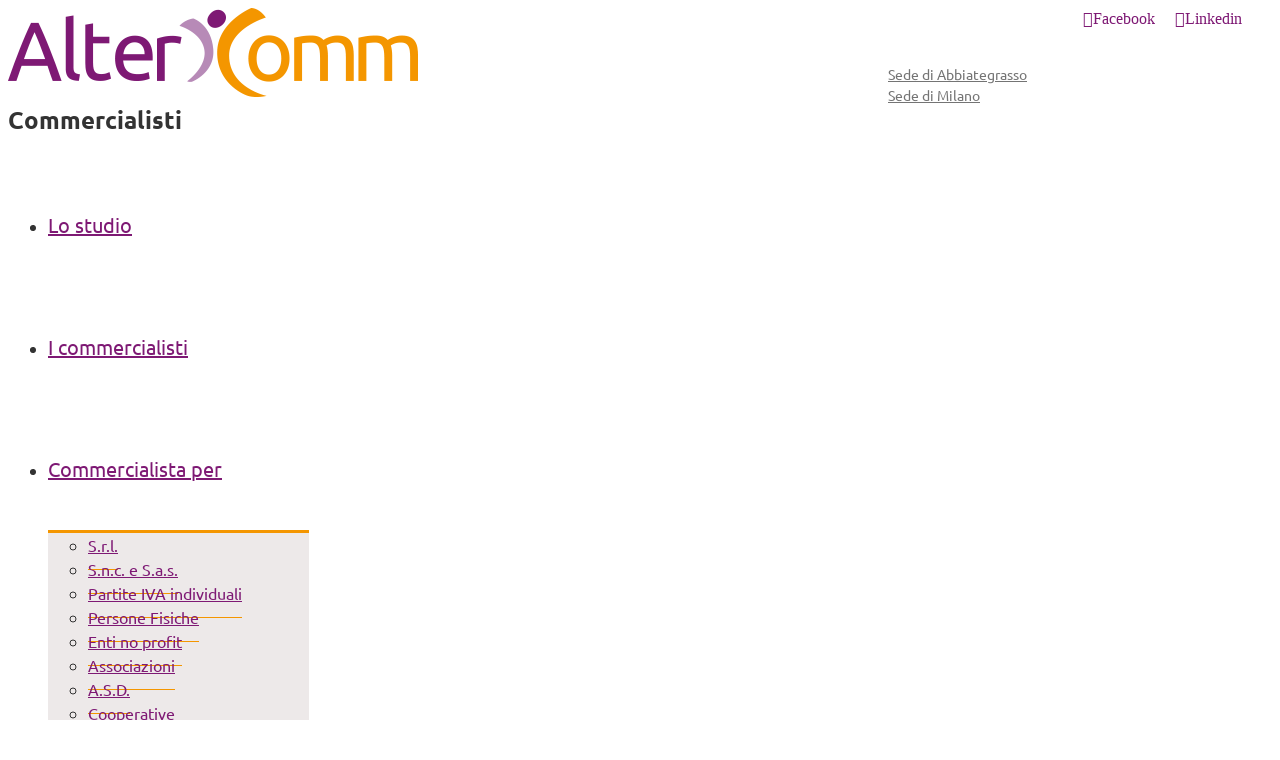

--- FILE ---
content_type: text/html; charset=UTF-8
request_url: https://altercomm.it/lavora-con-noi/
body_size: 10989
content:
<!DOCTYPE html>
<html class="" lang="it-IT" prefix="og: http://ogp.me/ns# fb: http://ogp.me/ns/fb# og: http://ogp.me/ns#">
<head>
	<meta http-equiv="X-UA-Compatible" content="IE=edge" />
	<meta http-equiv="Content-Type" content="text/html; charset=utf-8"/>
	<meta name="viewport" content="width=device-width, initial-scale=1" />
	<title>Lavora con noi - Altercomm</title>

<!-- This site is optimized with the Yoast SEO Premium plugin v7.7.1 - https://yoast.com/wordpress/plugins/seo/ -->
<link rel="canonical" href="https://altercomm.it/lavora-con-noi/" />
<meta property="og:locale" content="it_IT" />
<meta property="og:type" content="article" />
<meta property="og:title" content="Lavora con noi - Altercomm" />
<meta property="og:url" content="https://altercomm.it/lavora-con-noi/" />
<meta property="og:site_name" content="Altercomm" />
<meta property="article:publisher" content="https://www.facebook.com/altercomm/" />
<meta name="twitter:card" content="summary" />
<meta name="twitter:title" content="Lavora con noi - Altercomm" />
<script type='application/ld+json'>{"@context":"https:\/\/schema.org","@type":"Organization","url":"https:\/\/altercomm.it\/","sameAs":["https:\/\/www.facebook.com\/altercomm\/","https:\/\/www.linkedin.com\/company\/2934363\/"],"@id":"https:\/\/altercomm.it\/#organization","name":"Alter Comm","logo":""}</script>
<!-- / Yoast SEO Premium plugin. -->

<link rel='dns-prefetch' href='//s.w.org' />
<link rel="alternate" type="application/rss+xml" title="Altercomm &raquo; Feed" href="https://altercomm.it/feed/" />
<link rel="alternate" type="application/rss+xml" title="Altercomm &raquo; Feed dei commenti" href="https://altercomm.it/comments/feed/" />
		
		
		
		
				
		<meta property="og:title" content="Lavora con noi"/>
		<meta property="og:type" content="article"/>
		<meta property="og:url" content="https://altercomm.it/lavora-con-noi/"/>
		<meta property="og:site_name" content="Altercomm"/>
		<meta property="og:description" content="In Alter Comm puoi lavorare in un ambiente innovativo e in un&#039;atmosfera stimolante.
Se ci saranno posizione aperte le troverai qui di seguito.

Posizioni aperte: 

ADDETTO CONTABILE - COLLABORATORE DI STUDIO      

Se non ci fossero posizione aperte corrispondenti al tuo profilo, inviaci comunque la tua candidatura spontanea compilando questo form, la"/>

									<meta property="og:image" content="https://altercomm.it/wp-content/uploads/2017/02/logo.png"/>
									<script type="text/javascript">
			window._wpemojiSettings = {"baseUrl":"https:\/\/s.w.org\/images\/core\/emoji\/11\/72x72\/","ext":".png","svgUrl":"https:\/\/s.w.org\/images\/core\/emoji\/11\/svg\/","svgExt":".svg","source":{"concatemoji":"https:\/\/altercomm.it\/wp-includes\/js\/wp-emoji-release.min.js?ver=4.9.26"}};
			!function(e,a,t){var n,r,o,i=a.createElement("canvas"),p=i.getContext&&i.getContext("2d");function s(e,t){var a=String.fromCharCode;p.clearRect(0,0,i.width,i.height),p.fillText(a.apply(this,e),0,0);e=i.toDataURL();return p.clearRect(0,0,i.width,i.height),p.fillText(a.apply(this,t),0,0),e===i.toDataURL()}function c(e){var t=a.createElement("script");t.src=e,t.defer=t.type="text/javascript",a.getElementsByTagName("head")[0].appendChild(t)}for(o=Array("flag","emoji"),t.supports={everything:!0,everythingExceptFlag:!0},r=0;r<o.length;r++)t.supports[o[r]]=function(e){if(!p||!p.fillText)return!1;switch(p.textBaseline="top",p.font="600 32px Arial",e){case"flag":return s([55356,56826,55356,56819],[55356,56826,8203,55356,56819])?!1:!s([55356,57332,56128,56423,56128,56418,56128,56421,56128,56430,56128,56423,56128,56447],[55356,57332,8203,56128,56423,8203,56128,56418,8203,56128,56421,8203,56128,56430,8203,56128,56423,8203,56128,56447]);case"emoji":return!s([55358,56760,9792,65039],[55358,56760,8203,9792,65039])}return!1}(o[r]),t.supports.everything=t.supports.everything&&t.supports[o[r]],"flag"!==o[r]&&(t.supports.everythingExceptFlag=t.supports.everythingExceptFlag&&t.supports[o[r]]);t.supports.everythingExceptFlag=t.supports.everythingExceptFlag&&!t.supports.flag,t.DOMReady=!1,t.readyCallback=function(){t.DOMReady=!0},t.supports.everything||(n=function(){t.readyCallback()},a.addEventListener?(a.addEventListener("DOMContentLoaded",n,!1),e.addEventListener("load",n,!1)):(e.attachEvent("onload",n),a.attachEvent("onreadystatechange",function(){"complete"===a.readyState&&t.readyCallback()})),(n=t.source||{}).concatemoji?c(n.concatemoji):n.wpemoji&&n.twemoji&&(c(n.twemoji),c(n.wpemoji)))}(window,document,window._wpemojiSettings);
		</script>
		<style type="text/css">
img.wp-smiley,
img.emoji {
	display: inline !important;
	border: none !important;
	box-shadow: none !important;
	height: 1em !important;
	width: 1em !important;
	margin: 0 .07em !important;
	vertical-align: -0.1em !important;
	background: none !important;
	padding: 0 !important;
}
</style>
<link rel='stylesheet' id='contact-form-7-css'  href='https://altercomm.it/wp-content/plugins/contact-form-7/includes/css/styles.css?ver=5.0.1' type='text/css' media='all' />
<link rel='stylesheet' id='cmplz-general-css'  href='https://altercomm.it/wp-content/plugins/complianz-gdpr/assets/css/cookieblocker.min.css?ver=6.5.6' type='text/css' media='all' />
<link rel='stylesheet' id='avada-stylesheet-css'  href='https://altercomm.it/wp-content/themes/Avada/assets/css/style.min.css?ver=5.4.2' type='text/css' media='all' />
<link rel='stylesheet' id='child-style-css'  href='https://altercomm.it/wp-content/themes/Avada-Child-Theme/style.css?ver=4.9.26' type='text/css' media='all' />
<!--[if lte IE 9]>
<link rel='stylesheet' id='avada-IE-fontawesome-css'  href='https://altercomm.it/wp-content/themes/Avada/includes/lib/assets/fonts/fontawesome/font-awesome.css?ver=5.4.2' type='text/css' media='all' />
<![endif]-->
<!--[if IE]>
<link rel='stylesheet' id='avada-IE-css'  href='https://altercomm.it/wp-content/themes/Avada/assets/css/ie.css?ver=5.4.2' type='text/css' media='all' />
<![endif]-->
<link rel='stylesheet' id='fusion-dynamic-css-css'  href='https://altercomm.it/wp-content/uploads/fusion-styles/fusion-21.css?timestamp=1769551691&#038;ver=4.9.26' type='text/css' media='all' />
<script type='text/javascript' src='https://altercomm.it/wp-includes/js/jquery/jquery.js?ver=1.12.4'></script>
<script type='text/javascript' src='https://altercomm.it/wp-includes/js/jquery/jquery-migrate.min.js?ver=1.4.1'></script>
<script type='text/javascript' src='https://altercomm.it/wp-content/themes/Avada-Child-Theme/js/script.js?ver=1.0'></script>
<link rel='https://api.w.org/' href='https://altercomm.it/wp-json/' />
<link rel="EditURI" type="application/rsd+xml" title="RSD" href="https://altercomm.it/xmlrpc.php?rsd" />
<link rel="wlwmanifest" type="application/wlwmanifest+xml" href="https://altercomm.it/wp-includes/wlwmanifest.xml" /> 
<meta name="generator" content="WordPress 4.9.26" />
<link rel='shortlink' href='https://altercomm.it/?p=21' />
<link rel="alternate" type="application/json+oembed" href="https://altercomm.it/wp-json/oembed/1.0/embed?url=https%3A%2F%2Faltercomm.it%2Flavora-con-noi%2F" />
<link rel="alternate" type="text/xml+oembed" href="https://altercomm.it/wp-json/oembed/1.0/embed?url=https%3A%2F%2Faltercomm.it%2Flavora-con-noi%2F&#038;format=xml" />
<style>.cmplz-hidden{display:none!important;}</style>		<style type="text/css">.recentcomments a{display:inline !important;padding:0 !important;margin:0 !important;}</style>
				
		
	<script type="text/javascript">
		var doc = document.documentElement;
		doc.setAttribute('data-useragent', navigator.userAgent);
	</script>

	<script type="text/plain" data-service="google-analytics" data-category="statistics">
  (function(i,s,o,g,r,a,m){i['GoogleAnalyticsObject']=r;i[r]=i[r]||function(){
  (i[r].q=i[r].q||[]).push(arguments)},i[r].l=1*new Date();a=s.createElement(o),
  m=s.getElementsByTagName(o)[0];a.async=1;a.src=g;m.parentNode.insertBefore(a,m)
  })(window,document,'script','https://www.google-analytics.com/analytics.js','ga');

  ga('create', 'UA-44379247-1', 'auto');
  ga('send', 'pageview');

</script><meta name="google-site-verification" content="WTf1EQPZ4iOS22k41FsGaElIT70rbPPFepKmMcmuh4g" /></head>

<body data-cmplz=1 class="page-template-default page page-id-21 fusion-image-hovers fusion-body ltr fusion-sticky-header no-tablet-sticky-header no-mobile-sticky-header no-mobile-slidingbar no-mobile-totop mobile-logo-pos-left layout-wide-mode fusion-top-header menu-text-align-center mobile-menu-design-modern fusion-show-pagination-text fusion-header-layout-v2 avada-responsive avada-footer-fx-none">
				<div id="wrapper" class="">
		<div id="home" style="position:relative;top:-1px;"></div>
		
			<header class="fusion-header-wrapper">
				<div class="fusion-header-v2 fusion-logo-left fusion-sticky-menu- fusion-sticky-logo- fusion-mobile-logo-  fusion-mobile-menu-design-modern">
					
<div class="fusion-secondary-header">
	<div class="fusion-row">
					<div class="fusion-alignright"><div class="fusion-social-links-header"><div class="fusion-social-networks"><div class="fusion-social-networks-wrapper"><a  class="fusion-social-network-icon fusion-tooltip fusion-facebook fusion-icon-facebook" style="color:#7e1974;" href="https://it-it.facebook.com/altercomm/" target="_blank" data-placement="bottom" data-title="Facebook" data-toggle="tooltip" title="Facebook"><span class="screen-reader-text">Facebook</span></a><a  class="fusion-social-network-icon fusion-tooltip fusion-linkedin fusion-icon-linkedin" style="color:#7e1974;" href="https://www.linkedin.com/company/2934363?trk=tyah&amp;trkInfo=tas%3Aalter%20comm%2Cidx%3A1-3-3" target="_blank" rel="noopener noreferrer" data-placement="bottom" data-title="Linkedin" data-toggle="tooltip" title="Linkedin"><span class="screen-reader-text">Linkedin</span></a></div></div></div></div>
							<div class="fusion-alignright"><nav class="fusion-secondary-menu" role="navigation" aria-label="Secondary Menu"><ul role="menubar" id="menu-top" class="menu"><li role="menuitem"  id="menu-item-23"  class="menu-item menu-item-type-post_type menu-item-object-page current-menu-item page_item page-item-21 current_page_item menu-item-23"  ><a  href="https://altercomm.it/lavora-con-noi/" class="fusion-bar-highlight"><span class="menu-text">Lavora con noi</span></a></li><li role="menuitem"  id="menu-item-309"  class="menu-item menu-item-type-custom menu-item-object-custom menu-item-has-children menu-item-309 fusion-dropdown-menu"  ><a  href="#" class="fusion-bar-highlight"><span class="menu-text">Contatti</span></a><ul role="menu" class="sub-menu"><li role="menuitem"  id="menu-item-24"  class="menu-item menu-item-type-post_type menu-item-object-page menu-item-24 fusion-dropdown-submenu"  ><a  href="https://altercomm.it/contatti/" class="fusion-bar-highlight"><span>Sede di Abbiategrasso</span></a></li><li role="menuitem"  id="menu-item-310"  class="menu-item menu-item-type-post_type menu-item-object-page menu-item-310 fusion-dropdown-submenu"  ><a  href="https://altercomm.it/contatti-sede-milano/" class="fusion-bar-highlight"><span>Sede di Milano</span></a></li></ul></li></ul></nav><nav class="fusion-mobile-nav-holder fusion-mobile-menu-text-align-left"></nav></div>
			</div>
</div>
<div class="fusion-header-sticky-height"></div>
<div class="fusion-header">
	<div class="fusion-row">
		<div class="fusion-logo" data-margin-top="0px" data-margin-bottom="0px" data-margin-left="0px" data-margin-right="0px">
				<a class="fusion-logo-link"  href="https://altercomm.it/" >

						<!-- standard logo -->
			<img src="https://altercomm.it/wp-content/uploads/2017/02/logo.png" srcset="https://altercomm.it/wp-content/uploads/2017/02/logo.png 1x" width="410" height="89" alt="Altercomm Logo" retina_logo_url="" class="fusion-standard-logo" />

			
					</a>
		</div>		<h2 id="site-description">Commercialisti</h2>
		<nav class="fusion-main-menu" aria-label="Main Menu"><ul role="menubar" id="menu-main" class="fusion-menu"><li role="menuitem"  id="menu-item-16"  class="menu-item menu-item-type-post_type menu-item-object-page menu-item-16"  ><a  href="https://altercomm.it/studio-commercialista/" class="fusion-bar-highlight"><span class="menu-text">Lo studio</span></a></li><li role="menuitem"  id="menu-item-385"  class="menu-item menu-item-type-post_type menu-item-object-page menu-item-385"  ><a  href="https://altercomm.it/i-commercialisti/" class="fusion-bar-highlight"><span class="menu-text">I commercialisti</span></a></li><li role="menuitem"  id="menu-item-393"  class="menu-item menu-item-type-post_type menu-item-object-page menu-item-has-children menu-item-393 fusion-dropdown-menu"  ><a  href="https://altercomm.it/commercialista/" class="fusion-bar-highlight"><span class="menu-text">Commercialista per</span></a><ul role="menu" class="sub-menu"><li role="menuitem"  id="menu-item-53"  class="menu-item menu-item-type-post_type menu-item-object-page menu-item-53 fusion-dropdown-submenu"  ><a  href="https://altercomm.it/commercialista/srl/" class="fusion-bar-highlight"><span>S.r.l.</span></a></li><li role="menuitem"  id="menu-item-145"  class="menu-item menu-item-type-post_type menu-item-object-page menu-item-145 fusion-dropdown-submenu"  ><a  href="https://altercomm.it/commercialista/snc-e-sas/" class="fusion-bar-highlight"><span>S.n.c. e S.a.s.</span></a></li><li role="menuitem"  id="menu-item-143"  class="menu-item menu-item-type-post_type menu-item-object-page menu-item-143 fusion-dropdown-submenu"  ><a  href="https://altercomm.it/commercialista/partite-iva-individuali/" class="fusion-bar-highlight"><span>Partite IVA individuali</span></a></li><li role="menuitem"  id="menu-item-150"  class="menu-item menu-item-type-post_type menu-item-object-page menu-item-150 fusion-dropdown-submenu"  ><a  href="https://altercomm.it/commercialista/persone-fisiche/" class="fusion-bar-highlight"><span>Persone Fisiche</span></a></li><li role="menuitem"  id="menu-item-57"  class="menu-item menu-item-type-post_type menu-item-object-page menu-item-57 fusion-dropdown-submenu"  ><a  href="https://altercomm.it/commercialista/ente-no-profit-e-onlus/" class="fusion-bar-highlight"><span>Enti no profit</span></a></li><li role="menuitem"  id="menu-item-55"  class="menu-item menu-item-type-post_type menu-item-object-page menu-item-55 fusion-dropdown-submenu"  ><a  href="https://altercomm.it/commercialista/associazioni/" class="fusion-bar-highlight"><span>Associazioni</span></a></li><li role="menuitem"  id="menu-item-56"  class="menu-item menu-item-type-post_type menu-item-object-page menu-item-56 fusion-dropdown-submenu"  ><a  href="https://altercomm.it/commercialista/asd-associazioni-sportive-dilettantistiche/" class="fusion-bar-highlight"><span>A.S.D.</span></a></li><li role="menuitem"  id="menu-item-54"  class="menu-item menu-item-type-post_type menu-item-object-page menu-item-54 fusion-dropdown-submenu"  ><a  href="https://altercomm.it/commercialista/cooperative/" class="fusion-bar-highlight"><span>Cooperative</span></a></li></ul></li><li role="menuitem"  id="menu-item-99"  class="menu-item menu-item-type-post_type menu-item-object-page menu-item-99"  ><a  href="https://altercomm.it/servizi-fiscali-tributari/" class="fusion-bar-highlight"><span class="menu-text">I servizi</span></a></li></ul></nav>		<div class="fusion-mobile-menu-icons">
							<a href="#" class="fusion-icon fusion-icon-bars" aria-label="Toggle mobile menu"></a>
		
		
		
			</div>


<nav class="fusion-mobile-nav-holder fusion-mobile-menu-text-align-left"></nav>

	</div>
</div>
				</div>
				<div class="fusion-clearfix"></div>
			</header>
					
		<div id="sliders-container">
					</div>
						
					<div class="fusion-page-title-bar fusion-page-title-bar-none fusion-page-title-bar-left">
	<div class="fusion-page-title-row">
		<div class="fusion-page-title-wrapper">
			<div class="fusion-page-title-captions">

																			<h1 class="entry-title">Lavora con noi</h1>

									
				
			</div>

										
		</div>
	</div>
</div>
		
		
						<main id="main" role="main" class="clearfix " style="">
			<div class="fusion-row" style="">
<section id="content" style="width: 100%;">
					<div id="post-21" class="post-21 page type-page status-publish hentry">
			
			<span class="entry-title rich-snippet-hidden">
			Lavora con noi		</span>
	
			<span class="vcard rich-snippet-hidden">
			<span class="fn">
				<a href="https://altercomm.it/author/francesco/" title="Articoli scritti da: Francesco" rel="author">Francesco</a>			</span>
		</span>
	
			<span class="updated rich-snippet-hidden">
			2018-01-08T18:19:00+00:00		</span>
	
																			
			<div class="post-content">
				<div class="fusion-fullwidth fullwidth-box nonhundred-percent-fullwidth non-hundred-percent-height-scrolling"  style='background-color: rgba(255,255,255,0);background-position: center center;background-repeat: no-repeat;padding-top:0px;padding-right:0px;padding-bottom:0px;padding-left:0px;'><div class="fusion-builder-row fusion-row "><div  class="fusion-layout-column fusion_builder_column fusion_builder_column_2_3  fusion-two-third fusion-column-first 2_3"  style='margin-top:0px;margin-bottom:0px;width:65.3333%; margin-right: 4%;'>
					<div class="fusion-column-wrapper" style="background-position:left top;background-repeat:no-repeat;-webkit-background-size:cover;-moz-background-size:cover;-o-background-size:cover;background-size:cover;"  data-bg-url="">
						<div class="fusion-text"><p>In Alter Comm puoi lavorare in un ambiente innovativo e in un&#8217;atmosfera stimolante.<br />
Se ci saranno posizione aperte le troverai qui di seguito.</p>
<p>Posizioni aperte:</p>
</div><ul class="fusion-checklist fusion-checklist-1" style="font-size:20px;line-height:34px;"><li class="fusion-li-item"><span style="background-color:#a0ce4e;font-size:17.6px;height:34px;width:34px;margin-right:14px;" class="icon-wrapper circle-yes"><i class="fusion-li-icon fa fa-check" style="color:#ffffff;"></i></span><div class="fusion-li-item-content" style="margin-left:48px;">
<p><a href="https://altercomm.it/ricerca-collaboratore/"><strong>ADDETTO CONTABILE &#8211; COLLABORATORE DI STUDIO</strong></a></p>
</div></li></ul><div class="fusion-clearfix"></div>

					</div>
				</div></div></div><div class="fusion-fullwidth fullwidth-box nonhundred-percent-fullwidth non-hundred-percent-height-scrolling"  style='background-color: rgba(255,255,255,0);background-position: center center;background-repeat: no-repeat;padding-top:0px;padding-right:0px;padding-bottom:50px;padding-left:0px;margin-top: 25px;'><div class="fusion-builder-row fusion-row "><div  class="fusion-layout-column fusion_builder_column fusion_builder_column_2_3  fusion-two-third fusion-column-first 2_3"  style='margin-top:0px;margin-bottom:20px;width:66.66%;width:calc(66.66% - ( ( 4% ) * 0.6666 ) );margin-right: 4%;'>
					<div class="fusion-column-wrapper" style="background-position:left top;background-repeat:no-repeat;-webkit-background-size:cover;-moz-background-size:cover;-o-background-size:cover;background-size:cover;"  data-bg-url="">
						<div class="fusion-sep-clear"></div><div class="fusion-separator fusion-full-width-sep sep-single sep-solid" style="border-color:#e0dede;border-top-width:2px;margin-left: auto;margin-right: auto;margin-top:;margin-bottom:25px;"></div><div class="fusion-text"><p>Se non ci fossero posizione aperte corrispondenti al tuo profilo, inviaci comunque la tua candidatura spontanea compilando questo form, la terremo in vista per eventuali sviluppi futuri:</p>
<div role="form" class="wpcf7" id="wpcf7-f244-p21-o1" lang="it-IT" dir="ltr">
<div class="screen-reader-response"></div>
<form action="/lavora-con-noi/#wpcf7-f244-p21-o1" method="post" class="wpcf7-form" enctype="multipart/form-data" novalidate="novalidate">
<div style="display: none;">
<input type="hidden" name="_wpcf7" value="244" />
<input type="hidden" name="_wpcf7_version" value="5.0.1" />
<input type="hidden" name="_wpcf7_locale" value="it_IT" />
<input type="hidden" name="_wpcf7_unit_tag" value="wpcf7-f244-p21-o1" />
<input type="hidden" name="_wpcf7_container_post" value="21" />
</div>
<p><label> Il tuo nome*<br />
    <span class="wpcf7-form-control-wrap your-name"><input type="text" name="your-name" value="" size="40" class="wpcf7-form-control wpcf7-text wpcf7-validates-as-required" aria-required="true" aria-invalid="false" /></span> </label></p>
<p><label> La tua email*<br />
    <span class="wpcf7-form-control-wrap your-email"><input type="email" name="your-email" value="" size="40" class="wpcf7-form-control wpcf7-text wpcf7-email wpcf7-validates-as-required wpcf7-validates-as-email" aria-required="true" aria-invalid="false" /></span> </label></p>
<p><label> Oggetto<br />
    <span class="wpcf7-form-control-wrap your-subject"><input type="text" name="your-subject" value="" size="40" class="wpcf7-form-control wpcf7-text" aria-invalid="false" /></span> </label></p>
<p><label> Il tuo messaggio<br />
    <span class="wpcf7-form-control-wrap your-message"><textarea name="your-message" cols="40" rows="10" class="wpcf7-form-control wpcf7-textarea" aria-invalid="false"></textarea></span> </label><br />
*campi obbligatori</p>
<p><label>Allega file in formato pdf (max 2MB) *</label></p>
<p><span class="wpcf7-form-control-wrap f-f1"><input type="file" name="f-f1" size="40" class="wpcf7-form-control wpcf7-file wpcf7-validates-as-required" id="f1" accept=".pdf" aria-required="true" aria-invalid="false" /></span></p>
<p><span class="wpcf7-form-control-wrap f-f2"><input type="file" name="f-f2" size="40" class="wpcf7-form-control wpcf7-file" id="f2" accept=".pdf" aria-invalid="false" /></span></p>
<p><span class="wpcf7-form-control-wrap accetta-privacy"><span class="wpcf7-form-control wpcf7-acceptance"><span class="wpcf7-list-item"><input type="checkbox" name="accetta-privacy" value="1" aria-invalid="false" checked="checked" /></span></span></span> Dichiaro di avere letto e accettato l'<a href="/informativa-sulla-privacy/">Informativa sulla privacy</a> *</p>
<p><input type="submit" value="Invia" class="wpcf7-form-control wpcf7-submit" /></p>
<div class="wpcf7-response-output wpcf7-display-none"></div></form></div>
</div><div class="fusion-clearfix"></div>

					</div>
				</div></div></div>
							</div>
																													</div>
		</section>
					
				</div>  <!-- fusion-row -->
			</main>  <!-- #main -->
			
			
			
										
				<div class="fusion-footer">
						
	<footer role="contentinfo" class="fusion-footer-widget-area fusion-widget-area">
		<div class="fusion-row">
			<div class="fusion-columns fusion-columns-4 fusion-widget-area">
				
																									<div class="fusion-column col-lg-3 col-md-3 col-sm-3">
							<section id="nav_menu-2" class="fusion-footer-widget-column widget widget_nav_menu"><div class="menu-footer-container"><ul id="menu-footer" class="menu"><li id="menu-item-187" class="menu-item menu-item-type-post_type menu-item-object-page menu-item-home menu-item-187"><a href="https://altercomm.it/">Home</a></li>
<li id="menu-item-189" class="menu-item menu-item-type-post_type menu-item-object-page current-menu-item page_item page-item-21 current_page_item menu-item-189"><a href="https://altercomm.it/lavora-con-noi/">Lavora con noi</a></li>
<li id="menu-item-190" class="menu-item menu-item-type-post_type menu-item-object-page menu-item-190"><a href="https://altercomm.it/servizi-fiscali-tributari/">Servizi</a></li>
<li id="menu-item-191" class="menu-item menu-item-type-post_type menu-item-object-page menu-item-191"><a href="https://altercomm.it/studio-commercialista/">Lo studio commercialista</a></li>
</ul></div><div style="clear:both;"></div></section>																					</div>
																										<div class="fusion-column col-lg-3 col-md-3 col-sm-3">
							<section id="text-2" class="fusion-footer-widget-column widget widget_text"><h4 class="widget-title">Alter Comm</h4>			<div class="textwidget"><p>Studio di Dottori Commercialisti<br />
P.Iva e C.F.: 07673920968</p>
</div>
		<div style="clear:both;"></div></section>																					</div>
																										<div class="fusion-column col-lg-3 col-md-3 col-sm-3">
							<section id="nav_menu-3" class="fusion-footer-widget-column widget widget_nav_menu"><div class="menu-contatti-footer-container"><ul id="menu-contatti-footer" class="menu"><li id="menu-item-311" class="menu-item menu-item-type-post_type menu-item-object-page menu-item-311"><a href="https://altercomm.it/contatti/">Contatti sede di Abbiategrasso</a></li>
<li id="menu-item-312" class="menu-item menu-item-type-post_type menu-item-object-page menu-item-312"><a href="https://altercomm.it/contatti-sede-milano/">Contatti sede di Milano</a></li>
</ul></div><div style="clear:both;"></div></section>																					</div>
																										<div class="fusion-column fusion-column-last col-lg-3 col-md-3 col-sm-3">
							<section id="social_links-widget-2" class="fusion-footer-widget-column widget social_links">
		<div class="fusion-social-networks">

			<div class="fusion-social-networks-wrapper">
								
																																																							<a class="fusion-social-network-icon fusion-tooltip fusion-facebook fusion-icon-facebook" href="https://it-it.facebook.com/altercomm/"  data-placement="bottom" data-title="Facebook" data-toggle="tooltip" data-original-title=""  title="Facebook" aria-label="Facebook" rel="" target="_blank" style="font-size:14px;color:#363839;"></a>
											
										
																																																							<a class="fusion-social-network-icon fusion-tooltip fusion-linkedin fusion-icon-linkedin" href="https://www.linkedin.com/company/2934363?trk=tyah&#038;trkInfo=tas%3Aalter%20comm%2Cidx%3A1-3-3"  data-placement="bottom" data-title="Linkedin" data-toggle="tooltip" data-original-title=""  title="Linkedin" aria-label="Linkedin" rel="" target="_blank" style="font-size:14px;color:#363839;"></a>
											
										
				
			</div>
		</div>

		<div style="clear:both;"></div></section><section id="text-3" class="fusion-footer-widget-column widget widget_text">			<div class="textwidget"><p><img src="/wp-content/uploads/2017/07/logo-viola.png" /></p>
</div>
		<div style="clear:both;"></div></section>																					</div>
																											
				<div class="fusion-clearfix"></div>
			</div> <!-- fusion-columns -->
		</div> <!-- fusion-row -->
	</footer> <!-- fusion-footer-widget-area -->

	
	<footer id="footer" class="fusion-footer-copyright-area fusion-footer-copyright-center">
		<div class="fusion-row">
			<div class="fusion-copyright-content">

				<div class="fusion-copyright-notice">
		<div>
		Alter Comm Società Cooperativa | <a href="/informativa-sulla-privacy/" target="_blank"> Informativa Privacy</a> | <a href="/informativa-sui-cookie//" target="_blank">Informativa Cookie</a> | Grafica e sviluppo <a href="https://www.pensieriecolori.it/" target="_blank" rel="nofollow">Pensieri e Colori</a>	</div>
</div>

			</div> <!-- fusion-fusion-copyright-content -->
		</div> <!-- fusion-row -->
	</footer> <!-- #footer -->
				</div> <!-- fusion-footer -->
			
								</div> <!-- wrapper -->

								<a class="fusion-one-page-text-link fusion-page-load-link"></a>

		
<!-- Consent Management powered by Complianz | GDPR/CCPA Cookie Consent https://wordpress.org/plugins/complianz-gdpr -->
<div id="cmplz-cookiebanner-container"><div class="cmplz-cookiebanner cmplz-hidden banner-1 optin cmplz-bottom-right cmplz-categories-type-view-preferences" aria-modal="true" data-nosnippet="true" role="dialog" aria-live="polite" aria-labelledby="cmplz-header-1-optin" aria-describedby="cmplz-message-1-optin">
	<div class="cmplz-header">
		<div class="cmplz-logo"></div>
		<div class="cmplz-title" id="cmplz-header-1-optin">Gestisci Consenso Cookie</div>
		<div class="cmplz-close" tabindex="0" role="button" aria-label="close-dialog">
			<svg aria-hidden="true" focusable="false" data-prefix="fas" data-icon="times" class="svg-inline--fa fa-times fa-w-11" role="img" xmlns="http://www.w3.org/2000/svg" viewBox="0 0 352 512"><path fill="currentColor" d="M242.72 256l100.07-100.07c12.28-12.28 12.28-32.19 0-44.48l-22.24-22.24c-12.28-12.28-32.19-12.28-44.48 0L176 189.28 75.93 89.21c-12.28-12.28-32.19-12.28-44.48 0L9.21 111.45c-12.28 12.28-12.28 32.19 0 44.48L109.28 256 9.21 356.07c-12.28 12.28-12.28 32.19 0 44.48l22.24 22.24c12.28 12.28 32.2 12.28 44.48 0L176 322.72l100.07 100.07c12.28 12.28 32.2 12.28 44.48 0l22.24-22.24c12.28-12.28 12.28-32.19 0-44.48L242.72 256z"></path></svg>
		</div>
	</div>

	<div class="cmplz-divider cmplz-divider-header"></div>
	<div class="cmplz-body">
		<div class="cmplz-message" id="cmplz-message-1-optin">Per fornire le migliori esperienze, utilizziamo tecnologie come i cookie per memorizzare e/o accedere alle informazioni del dispositivo. Il consenso a queste tecnologie ci permetterà di elaborare dati come il comportamento di navigazione o ID unici su questo sito. Non acconsentire o ritirare il consenso può influire negativamente su alcune caratteristiche e funzioni.</div>
		<!-- categories start -->
		<div class="cmplz-categories">
			<details class="cmplz-category cmplz-functional" >
				<summary>
						<span class="cmplz-category-header">
							<span class="cmplz-category-title">Funzionale</span>
							<span class='cmplz-always-active'>
								<span class="cmplz-banner-checkbox">
									<input type="checkbox"
										   id="cmplz-functional-optin"
										   data-category="cmplz_functional"
										   class="cmplz-consent-checkbox cmplz-functional"
										   size="40"
										   value="1"/>
									<label class="cmplz-label" for="cmplz-functional-optin" tabindex="0"><span class="screen-reader-text">Funzionale</span></label>
								</span>
								Sempre attivo							</span>
							<span class="cmplz-icon cmplz-open">
								<svg xmlns="http://www.w3.org/2000/svg" viewBox="0 0 448 512"  height="18" ><path d="M224 416c-8.188 0-16.38-3.125-22.62-9.375l-192-192c-12.5-12.5-12.5-32.75 0-45.25s32.75-12.5 45.25 0L224 338.8l169.4-169.4c12.5-12.5 32.75-12.5 45.25 0s12.5 32.75 0 45.25l-192 192C240.4 412.9 232.2 416 224 416z"/></svg>
							</span>
						</span>
				</summary>
				<div class="cmplz-description">
					<span class="cmplz-description-functional">L'archiviazione tecnica o l'accesso sono strettamente necessari al fine legittimo di consentire l'uso di un servizio specifico esplicitamente richiesto dall'abbonato o dall'utente, o al solo scopo di effettuare la trasmissione di una comunicazione su una rete di comunicazione elettronica.</span>
				</div>
			</details>

			<details class="cmplz-category cmplz-preferences" >
				<summary>
						<span class="cmplz-category-header">
							<span class="cmplz-category-title">Preferenze</span>
							<span class="cmplz-banner-checkbox">
								<input type="checkbox"
									   id="cmplz-preferences-optin"
									   data-category="cmplz_preferences"
									   class="cmplz-consent-checkbox cmplz-preferences"
									   size="40"
									   value="1"/>
								<label class="cmplz-label" for="cmplz-preferences-optin" tabindex="0"><span class="screen-reader-text">Preferenze</span></label>
							</span>
							<span class="cmplz-icon cmplz-open">
								<svg xmlns="http://www.w3.org/2000/svg" viewBox="0 0 448 512"  height="18" ><path d="M224 416c-8.188 0-16.38-3.125-22.62-9.375l-192-192c-12.5-12.5-12.5-32.75 0-45.25s32.75-12.5 45.25 0L224 338.8l169.4-169.4c12.5-12.5 32.75-12.5 45.25 0s12.5 32.75 0 45.25l-192 192C240.4 412.9 232.2 416 224 416z"/></svg>
							</span>
						</span>
				</summary>
				<div class="cmplz-description">
					<span class="cmplz-description-preferences">L'archiviazione tecnica o l'accesso sono necessari per lo scopo legittimo di memorizzare le preferenze che non sono richieste dall'abbonato o dall'utente.</span>
				</div>
			</details>

			<details class="cmplz-category cmplz-statistics" >
				<summary>
						<span class="cmplz-category-header">
							<span class="cmplz-category-title">Statistiche</span>
							<span class="cmplz-banner-checkbox">
								<input type="checkbox"
									   id="cmplz-statistics-optin"
									   data-category="cmplz_statistics"
									   class="cmplz-consent-checkbox cmplz-statistics"
									   size="40"
									   value="1"/>
								<label class="cmplz-label" for="cmplz-statistics-optin" tabindex="0"><span class="screen-reader-text">Statistiche</span></label>
							</span>
							<span class="cmplz-icon cmplz-open">
								<svg xmlns="http://www.w3.org/2000/svg" viewBox="0 0 448 512"  height="18" ><path d="M224 416c-8.188 0-16.38-3.125-22.62-9.375l-192-192c-12.5-12.5-12.5-32.75 0-45.25s32.75-12.5 45.25 0L224 338.8l169.4-169.4c12.5-12.5 32.75-12.5 45.25 0s12.5 32.75 0 45.25l-192 192C240.4 412.9 232.2 416 224 416z"/></svg>
							</span>
						</span>
				</summary>
				<div class="cmplz-description">
					<span class="cmplz-description-statistics">L'archiviazione tecnica o l'accesso che viene utilizzato esclusivamente per scopi statistici.</span>
					<span class="cmplz-description-statistics-anonymous">L'archiviazione tecnica o l'accesso che viene utilizzato esclusivamente per scopi statistici anonimi. Senza un mandato di comparizione, una conformità volontaria da parte del vostro Fornitore di Servizi Internet, o ulteriori registrazioni da parte di terzi, le informazioni memorizzate o recuperate per questo scopo da sole non possono di solito essere utilizzate per l'identificazione.</span>
				</div>
			</details>
			<details class="cmplz-category cmplz-marketing" >
				<summary>
						<span class="cmplz-category-header">
							<span class="cmplz-category-title">Marketing</span>
							<span class="cmplz-banner-checkbox">
								<input type="checkbox"
									   id="cmplz-marketing-optin"
									   data-category="cmplz_marketing"
									   class="cmplz-consent-checkbox cmplz-marketing"
									   size="40"
									   value="1"/>
								<label class="cmplz-label" for="cmplz-marketing-optin" tabindex="0"><span class="screen-reader-text">Marketing</span></label>
							</span>
							<span class="cmplz-icon cmplz-open">
								<svg xmlns="http://www.w3.org/2000/svg" viewBox="0 0 448 512"  height="18" ><path d="M224 416c-8.188 0-16.38-3.125-22.62-9.375l-192-192c-12.5-12.5-12.5-32.75 0-45.25s32.75-12.5 45.25 0L224 338.8l169.4-169.4c12.5-12.5 32.75-12.5 45.25 0s12.5 32.75 0 45.25l-192 192C240.4 412.9 232.2 416 224 416z"/></svg>
							</span>
						</span>
				</summary>
				<div class="cmplz-description">
					<span class="cmplz-description-marketing">L'archiviazione tecnica o l'accesso sono necessari per creare profili di utenti per inviare pubblicità, o per tracciare l'utente su un sito web o su diversi siti web per scopi di marketing simili.</span>
				</div>
			</details>
		</div><!-- categories end -->
			</div>

	<div class="cmplz-links cmplz-information">
		<a class="cmplz-link cmplz-manage-options cookie-statement" href="#" data-relative_url="#cmplz-manage-consent-container">Gestisci opzioni</a>
		<a class="cmplz-link cmplz-manage-third-parties cookie-statement" href="#" data-relative_url="#cmplz-cookies-overview">Gestisci servizi</a>
		<a class="cmplz-link cmplz-manage-vendors tcf cookie-statement" href="#" data-relative_url="#cmplz-tcf-wrapper">Gestisci {vendor_count} fornitori</a>
		<a class="cmplz-link cmplz-external cmplz-read-more-purposes tcf" target="_blank" rel="noopener noreferrer nofollow" href="https://cookiedatabase.org/tcf/purposes/">Per saperne di più su questi scopi</a>
			</div>

	<div class="cmplz-divider cmplz-footer"></div>

	<div class="cmplz-buttons">
		<button class="cmplz-btn cmplz-accept">Accetta</button>
		<button class="cmplz-btn cmplz-deny">Nega</button>
		<button class="cmplz-btn cmplz-view-preferences">Visualizza le preferenze</button>
		<button class="cmplz-btn cmplz-save-preferences">Salva preferenze</button>
		<a class="cmplz-btn cmplz-manage-options tcf cookie-statement" href="#" data-relative_url="#cmplz-manage-consent-container">Visualizza le preferenze</a>
			</div>

	<div class="cmplz-links cmplz-documents">
		<a class="cmplz-link cookie-statement" href="#" data-relative_url="">{title}</a>
		<a class="cmplz-link privacy-statement" href="#" data-relative_url="">{title}</a>
		<a class="cmplz-link impressum" href="#" data-relative_url="">{title}</a>
			</div>

</div>
</div>
					<div id="cmplz-manage-consent" data-nosnippet="true"><button class="cmplz-btn cmplz-hidden cmplz-manage-consent manage-consent-1">Gestisci consenso</button>

</div>				<script type="text/javascript">
				jQuery( document ).ready( function() {
					var ajaxurl = 'https://altercomm.it/wp-admin/admin-ajax.php';
					if ( 0 < jQuery( '.fusion-login-nonce' ).length ) {
						jQuery.get( ajaxurl, { 'action': 'fusion_login_nonce' }, function( response ) {
							jQuery( '.fusion-login-nonce' ).html( response );
						});
					}
				});
				</script>
				<script type='text/javascript'>
/* <![CDATA[ */
var wpcf7 = {"apiSettings":{"root":"https:\/\/altercomm.it\/wp-json\/contact-form-7\/v1","namespace":"contact-form-7\/v1"},"recaptcha":{"messages":{"empty":"Per favore dimostra che non sei un robot."}}};
/* ]]> */
</script>
<script type='text/javascript' src='https://altercomm.it/wp-content/plugins/contact-form-7/includes/js/scripts.js?ver=5.0.1'></script>
<!--[if IE 9]>
<script type='text/javascript' src='https://altercomm.it/wp-content/themes/Avada/includes/lib/assets/min/js/general/fusion-ie9.js?ver=1'></script>
<![endif]-->
<script type='text/javascript' src='https://altercomm.it/wp-content/themes/Avada/includes/lib/assets/min/js/library/isotope.js?ver=3.0.4'></script>
<script type='text/javascript' src='https://altercomm.it/wp-content/themes/Avada/includes/lib/assets/min/js/library/jquery.infinitescroll.js?ver=2.1'></script>
<script type='text/javascript' src='https://altercomm.it/wp-content/plugins/fusion-core/js/min/avada-faqs.js?ver=1'></script>
<script type='text/javascript' src='https://altercomm.it/wp-content/themes/Avada/includes/lib/assets/min/js/library/jquery.fitvids.js?ver=1.1'></script>
<script type='text/javascript'>
/* <![CDATA[ */
var fusionVideoGeneralVars = {"status_vimeo":"1","status_yt":"1"};
/* ]]> */
</script>
<script type='text/javascript' src='https://altercomm.it/wp-content/themes/Avada/includes/lib/assets/min/js/library/fusion-video-general.js?ver=1'></script>
<script type='text/javascript'>
/* <![CDATA[ */
var fusionLightboxVideoVars = {"lightbox_video_width":"1280","lightbox_video_height":"720"};
/* ]]> */
</script>
<script type='text/javascript' src='https://altercomm.it/wp-content/themes/Avada/includes/lib/assets/min/js/library/jquery.ilightbox.js?ver=2.2.3'></script>
<script type='text/javascript' src='https://altercomm.it/wp-content/themes/Avada/includes/lib/assets/min/js/library/jquery.mousewheel.js?ver=3.0.6'></script>
<script type='text/javascript'>
/* <![CDATA[ */
var fusionLightboxVars = {"status_lightbox":"1","lightbox_gallery":"1","lightbox_skin":"metro-white","lightbox_title":"1","lightbox_arrows":"1","lightbox_slideshow_speed":"5000","lightbox_autoplay":"","lightbox_opacity":"0.9","lightbox_desc":"1","lightbox_social":"1","lightbox_deeplinking":"1","lightbox_path":"vertical","lightbox_post_images":"1","lightbox_animation_speed":"Normal"};
/* ]]> */
</script>
<script type='text/javascript' src='https://altercomm.it/wp-content/themes/Avada/includes/lib/assets/min/js/general/fusion-lightbox.js?ver=1'></script>
<script type='text/javascript' src='https://altercomm.it/wp-content/themes/Avada/includes/lib/assets/min/js/library/imagesLoaded.js?ver=3.1.8'></script>
<script type='text/javascript' src='https://altercomm.it/wp-content/themes/Avada/includes/lib/assets/min/js/library/packery.js?ver=2.0.0'></script>
<script type='text/javascript'>
/* <![CDATA[ */
var avadaPortfolioVars = {"lightbox_behavior":"all","infinite_finished_msg":"<em>All items displayed.<\/em>","infinite_blog_text":"<em>Loading the next set of posts...<\/em>","content_break_point":"800"};
/* ]]> */
</script>
<script type='text/javascript' src='https://altercomm.it/wp-content/plugins/fusion-core/js/min/avada-portfolio.js?ver=1'></script>
<script type='text/javascript'>
/* <![CDATA[ */
var fusionBgImageVars = {"content_break_point":"800"};
/* ]]> */
</script>
<script type='text/javascript' src='https://altercomm.it/wp-content/plugins/fusion-builder/assets/js/min/general/fusion-column-bg-image.js?ver=1'></script>
<script type='text/javascript' src='https://altercomm.it/wp-content/themes/Avada/includes/lib/assets/min/js/library/cssua.js?ver=2.1.28'></script>
<script type='text/javascript' src='https://altercomm.it/wp-content/themes/Avada/includes/lib/assets/min/js/library/jquery.waypoints.js?ver=2.0.3'></script>
<script type='text/javascript' src='https://altercomm.it/wp-content/themes/Avada/includes/lib/assets/min/js/library/modernizr.js?ver=3.3.1'></script>
<script type='text/javascript' src='https://altercomm.it/wp-content/themes/Avada/includes/lib/assets/min/js/general/fusion-waypoints.js?ver=1'></script>
<script type='text/javascript'>
/* <![CDATA[ */
var fusionAnimationsVars = {"disable_mobile_animate_css":"0"};
/* ]]> */
</script>
<script type='text/javascript' src='https://altercomm.it/wp-content/plugins/fusion-builder/assets/js/min/general/fusion-animations.js?ver=1'></script>
<script type='text/javascript'>
/* <![CDATA[ */
var fusionEqualHeightVars = {"content_break_point":"800"};
/* ]]> */
</script>
<script type='text/javascript' src='https://altercomm.it/wp-content/themes/Avada/includes/lib/assets/min/js/general/fusion-equal-heights.js?ver=1'></script>
<script type='text/javascript' src='https://altercomm.it/wp-content/plugins/fusion-builder/assets/js/min/general/fusion-column.js?ver=1'></script>
<script type='text/javascript' src='https://altercomm.it/wp-content/plugins/fusion-builder/assets/js/min/general/fusion-title.js?ver=1'></script>
<script type='text/javascript' src='https://altercomm.it/wp-content/plugins/fusion-builder/assets/js/min/library/jquery.countdown.js?ver=1.0'></script>
<script type='text/javascript' src='https://altercomm.it/wp-content/plugins/fusion-builder/assets/js/min/general/fusion-countdown.js?ver=1'></script>
<script type='text/javascript' src='https://altercomm.it/wp-content/themes/Avada/includes/lib/assets/min/js/library/jquery.cycle.js?ver=3.0.3'></script>
<script type='text/javascript'>
/* <![CDATA[ */
var fusionTestimonialVars = {"testimonials_speed":"4000"};
/* ]]> */
</script>
<script type='text/javascript' src='https://altercomm.it/wp-content/plugins/fusion-builder/assets/js/min/general/fusion-testimonials.js?ver=1'></script>
<script type='text/javascript' src='https://altercomm.it/wp-content/plugins/fusion-builder/assets/js/min/library/jquery.countTo.js?ver=1'></script>
<script type='text/javascript' src='https://altercomm.it/wp-content/themes/Avada/includes/lib/assets/min/js/library/jquery.appear.js?ver=1'></script>
<script type='text/javascript'>
/* <![CDATA[ */
var fusionCountersBox = {"counter_box_speed":"1000"};
/* ]]> */
</script>
<script type='text/javascript' src='https://altercomm.it/wp-content/plugins/fusion-builder/assets/js/min/general/fusion-counters-box.js?ver=1'></script>
<script type='text/javascript' src='https://altercomm.it/wp-content/plugins/fusion-builder/assets/js/min/general/fusion-progress.js?ver=1'></script>
<script type='text/javascript' src='https://altercomm.it/wp-content/themes/Avada/includes/lib/assets/min/js/library/bootstrap.transition.js?ver=3.3.6'></script>
<script type='text/javascript' src='https://altercomm.it/wp-content/themes/Avada/includes/lib/assets/min/js/library/bootstrap.tab.js?ver=3.1.1'></script>
<script type='text/javascript'>
/* <![CDATA[ */
var fusionTabVars = {"content_break_point":"800"};
/* ]]> */
</script>
<script type='text/javascript' src='https://altercomm.it/wp-content/plugins/fusion-builder/assets/js/min/general/fusion-tabs.js?ver=1'></script>
<script type='text/javascript'>
/* <![CDATA[ */
var fusionMapsVars = {"admin_ajax":"https:\/\/altercomm.it\/wp-admin\/admin-ajax.php"};
/* ]]> */
</script>
<script type='text/javascript' src='https://altercomm.it/wp-content/themes/Avada/includes/lib/assets/min/js/library/jquery.fusion_maps.js?ver=2.2.2'></script>
<script type='text/javascript' src='https://altercomm.it/wp-content/themes/Avada/includes/lib/assets/min/js/general/fusion-google-map.js?ver=1'></script>
<script type='text/javascript' src='https://altercomm.it/wp-content/themes/Avada/includes/lib/assets/min/js/library/bootstrap.collapse.js?ver=3.1.1'></script>
<script type='text/javascript' src='https://altercomm.it/wp-content/plugins/fusion-builder/assets/js/min/general/fusion-toggles.js?ver=1'></script>
<script type='text/javascript' src='https://altercomm.it/wp-content/plugins/fusion-builder/assets/js/min/general/fusion-events.js?ver=1'></script>
<script type='text/javascript' src='https://altercomm.it/wp-content/themes/Avada/includes/lib/assets/min/js/library/bootstrap.modal.js?ver=3.1.1'></script>
<script type='text/javascript' src='https://altercomm.it/wp-content/plugins/fusion-builder/assets/js/min/general/fusion-modal.js?ver=1'></script>
<script type='text/javascript' src='https://altercomm.it/wp-content/themes/Avada/includes/lib/assets/min/js/library/jquery.fade.js?ver=1'></script>
<script type='text/javascript' src='https://altercomm.it/wp-content/themes/Avada/includes/lib/assets/min/js/library/jquery.requestAnimationFrame.js?ver=1'></script>
<script type='text/javascript' src='https://altercomm.it/wp-content/themes/Avada/includes/lib/assets/min/js/library/fusion-parallax.js?ver=1'></script>
<script type='text/javascript'>
/* <![CDATA[ */
var fusionVideoBgVars = {"status_vimeo":"1","status_yt":"1"};
/* ]]> */
</script>
<script type='text/javascript' src='https://altercomm.it/wp-content/themes/Avada/includes/lib/assets/min/js/library/fusion-video-bg.js?ver=1'></script>
<script type='text/javascript'>
/* <![CDATA[ */
var fusionContainerVars = {"content_break_point":"800","container_hundred_percent_height_mobile":"0","is_sticky_header_transparent":"0"};
/* ]]> */
</script>
<script type='text/javascript' src='https://altercomm.it/wp-content/plugins/fusion-builder/assets/js/min/general/fusion-container.js?ver=1'></script>
<script type='text/javascript' src='https://altercomm.it/wp-content/plugins/fusion-builder/assets/js/min/general/fusion-gallery.js?ver=1'></script>
<script type='text/javascript' src='https://altercomm.it/wp-content/plugins/fusion-builder/assets/js/min/general/fusion-content-boxes.js?ver=1'></script>
<script type='text/javascript' src='https://altercomm.it/wp-content/themes/Avada/includes/lib/assets/min/js/library/jquery.easyPieChart.js?ver=2.1.7'></script>
<script type='text/javascript' src='https://altercomm.it/wp-content/plugins/fusion-builder/assets/js/min/general/fusion-counters-circle.js?ver=1'></script>
<script type='text/javascript' src='https://altercomm.it/wp-content/plugins/fusion-builder/assets/js/min/general/fusion-flip-boxes.js?ver=1'></script>
<script type='text/javascript' src='https://altercomm.it/wp-content/themes/Avada/includes/lib/assets/min/js/library/Froogaloop.js?ver=1'></script>
<script type='text/javascript'>
/* <![CDATA[ */
var fusionVideoVars = {"status_vimeo":"1"};
/* ]]> */
</script>
<script type='text/javascript' src='https://altercomm.it/wp-content/plugins/fusion-builder/assets/js/min/general/fusion-video.js?ver=1'></script>
<script type='text/javascript' src='https://altercomm.it/wp-content/themes/Avada/includes/lib/assets/min/js/library/jquery.hoverintent.js?ver=1'></script>
<script type='text/javascript' src='https://altercomm.it/wp-content/themes/Avada/assets/min/js/general/avada-vertical-menu-widget.js?ver=1'></script>
<script type='text/javascript' src='https://altercomm.it/wp-content/themes/Avada/includes/lib/assets/min/js/library/bootstrap.tooltip.js?ver=3.3.5'></script>
<script type='text/javascript' src='https://altercomm.it/wp-content/themes/Avada/includes/lib/assets/min/js/library/bootstrap.popover.js?ver=3.3.5'></script>
<script type='text/javascript' src='https://altercomm.it/wp-content/themes/Avada/includes/lib/assets/min/js/library/jquery.carouFredSel.js?ver=6.2.1'></script>
<script type='text/javascript' src='https://altercomm.it/wp-content/themes/Avada/includes/lib/assets/min/js/library/jquery.easing.js?ver=1.3'></script>
<script type='text/javascript' src='https://altercomm.it/wp-content/themes/Avada/includes/lib/assets/min/js/library/jquery.flexslider.js?ver=2.2.2'></script>
<script type='text/javascript' src='https://altercomm.it/wp-content/themes/Avada/includes/lib/assets/min/js/library/jquery.hoverflow.js?ver=1'></script>
<script type='text/javascript' src='https://altercomm.it/wp-content/themes/Avada/includes/lib/assets/min/js/library/jquery.placeholder.js?ver=2.0.7'></script>
<script type='text/javascript' src='https://altercomm.it/wp-content/themes/Avada/includes/lib/assets/min/js/library/jquery.touchSwipe.js?ver=1.6.6'></script>
<script type='text/javascript' src='https://altercomm.it/wp-content/themes/Avada/includes/lib/assets/min/js/general/fusion-alert.js?ver=1'></script>
<script type='text/javascript'>
/* <![CDATA[ */
var fusionCarouselVars = {"related_posts_speed":"2500","carousel_speed":"2500"};
/* ]]> */
</script>
<script type='text/javascript' src='https://altercomm.it/wp-content/themes/Avada/includes/lib/assets/min/js/general/fusion-carousel.js?ver=1'></script>
<script type='text/javascript'>
/* <![CDATA[ */
var fusionFlexSliderVars = {"status_vimeo":"1","page_smoothHeight":"false","slideshow_autoplay":"1","slideshow_speed":"7000","pagination_video_slide":"","status_yt":"1","flex_smoothHeight":"false"};
/* ]]> */
</script>
<script type='text/javascript' src='https://altercomm.it/wp-content/themes/Avada/includes/lib/assets/min/js/general/fusion-flexslider.js?ver=1'></script>
<script type='text/javascript' src='https://altercomm.it/wp-content/themes/Avada/includes/lib/assets/min/js/general/fusion-popover.js?ver=1'></script>
<script type='text/javascript' src='https://altercomm.it/wp-content/themes/Avada/includes/lib/assets/min/js/general/fusion-tooltip.js?ver=1'></script>
<script type='text/javascript' src='https://altercomm.it/wp-content/themes/Avada/includes/lib/assets/min/js/general/fusion-sharing-box.js?ver=1'></script>
<script type='text/javascript'>
/* <![CDATA[ */
var fusionBlogVars = {"infinite_blog_text":"<em>Loading the next set of posts...<\/em>","infinite_finished_msg":"<em>All items displayed.<\/em>","slideshow_autoplay":"1","slideshow_speed":"7000","pagination_video_slide":"","status_yt":"1","lightbox_behavior":"all","blog_pagination_type":"Pagination","flex_smoothHeight":"false"};
/* ]]> */
</script>
<script type='text/javascript' src='https://altercomm.it/wp-content/themes/Avada/includes/lib/assets/min/js/general/fusion-blog.js?ver=1'></script>
<script type='text/javascript' src='https://altercomm.it/wp-content/themes/Avada/includes/lib/assets/min/js/general/fusion-button.js?ver=1'></script>
<script type='text/javascript' src='https://altercomm.it/wp-content/themes/Avada/includes/lib/assets/min/js/general/fusion-general-global.js?ver=1'></script>
<script type='text/javascript'>
/* <![CDATA[ */
var fusionIe1011Vars = {"form_bg_color":"#ffffff"};
/* ]]> */
</script>
<script type='text/javascript' src='https://altercomm.it/wp-content/themes/Avada/includes/lib/assets/min/js/general/fusion-ie1011.js?ver=1'></script>
<script type='text/javascript'>
/* <![CDATA[ */
var avadaHeaderVars = {"header_position":"top","header_layout":"v2","header_sticky":"1","header_sticky_type2_layout":"menu_only","side_header_break_point":"800","header_sticky_mobile":"0","header_sticky_tablet":"0","mobile_menu_design":"modern","sticky_header_shrinkage":"1","nav_height":"128","nav_highlight_border":"6","logo_margin_top":"0px","logo_margin_bottom":"0px","layout_mode":"wide","header_padding_top":"0px","header_padding_bottom":"50px","offset_scroll":"full"};
/* ]]> */
</script>
<script type='text/javascript' src='https://altercomm.it/wp-content/themes/Avada/assets/min/js/general/avada-header.js?ver=5.4.2'></script>
<script type='text/javascript'>
/* <![CDATA[ */
var avadaMenuVars = {"header_position":"Top","logo_alignment":"Left","header_sticky":"1","side_header_break_point":"800","mobile_menu_design":"modern","dropdown_goto":"Go to...","mobile_nav_cart":"Shopping Cart","submenu_slideout":"1"};
/* ]]> */
</script>
<script type='text/javascript' src='https://altercomm.it/wp-content/themes/Avada/assets/min/js/general/avada-menu.js?ver=5.4.2'></script>
<script type='text/javascript'>
/* <![CDATA[ */
var fusionScrollToAnchorVars = {"content_break_point":"800","container_hundred_percent_height_mobile":"0"};
/* ]]> */
</script>
<script type='text/javascript' src='https://altercomm.it/wp-content/themes/Avada/includes/lib/assets/min/js/general/fusion-scroll-to-anchor.js?ver=1'></script>
<script type='text/javascript'>
/* <![CDATA[ */
var fusionTypographyVars = {"site_width":"1280px","typography_responsive":"","typography_sensitivity":"0.6","typography_factor":"1.5"};
/* ]]> */
</script>
<script type='text/javascript' src='https://altercomm.it/wp-content/themes/Avada/includes/lib/assets/min/js/general/fusion-responsive-typography.js?ver=1'></script>
<script type='text/javascript' src='https://altercomm.it/wp-content/themes/Avada/assets/min/js/library/bootstrap.scrollspy.js?ver=3.3.2'></script>
<script type='text/javascript'>
/* <![CDATA[ */
var avadaCommentVars = {"title_style_type":"double","title_margin_top":"0px","title_margin_bottom":"31px"};
/* ]]> */
</script>
<script type='text/javascript' src='https://altercomm.it/wp-content/themes/Avada/assets/min/js/general/avada-comments.js?ver=5.4.2'></script>
<script type='text/javascript' src='https://altercomm.it/wp-content/themes/Avada/assets/min/js/general/avada-general-footer.js?ver=5.4.2'></script>
<script type='text/javascript' src='https://altercomm.it/wp-content/themes/Avada/assets/min/js/general/avada-quantity.js?ver=5.4.2'></script>
<script type='text/javascript' src='https://altercomm.it/wp-content/themes/Avada/assets/min/js/general/avada-scrollspy.js?ver=5.4.2'></script>
<script type='text/javascript' src='https://altercomm.it/wp-content/themes/Avada/assets/min/js/general/avada-select.js?ver=5.4.2'></script>
<script type='text/javascript'>
/* <![CDATA[ */
var avadaSidebarsVars = {"header_position":"top","header_layout":"v2","header_sticky":"1","header_sticky_type2_layout":"menu_only","side_header_break_point":"800","header_sticky_tablet":"0","sticky_header_shrinkage":"1","nav_height":"128","content_break_point":"800"};
/* ]]> */
</script>
<script type='text/javascript' src='https://altercomm.it/wp-content/themes/Avada/assets/min/js/general/avada-sidebars.js?ver=5.4.2'></script>
<script type='text/javascript' src='https://altercomm.it/wp-content/themes/Avada/assets/min/js/library/jquery.sticky-kit.js?ver=5.4.2'></script>
<script type='text/javascript' src='https://altercomm.it/wp-content/themes/Avada/assets/min/js/general/avada-tabs-widget.js?ver=5.4.2'></script>
<script type='text/javascript'>
/* <![CDATA[ */
var toTopscreenReaderText = {"label":"Go to Top"};
/* ]]> */
</script>
<script type='text/javascript' src='https://altercomm.it/wp-content/themes/Avada/assets/min/js/library/jquery.toTop.js?ver=1.2'></script>
<script type='text/javascript'>
/* <![CDATA[ */
var avadaToTopVars = {"status_totop_mobile":"0"};
/* ]]> */
</script>
<script type='text/javascript' src='https://altercomm.it/wp-content/themes/Avada/assets/min/js/general/avada-to-top.js?ver=5.4.2'></script>
<script type='text/javascript' src='https://altercomm.it/wp-content/themes/Avada/assets/min/js/general/avada-drop-down.js?ver=5.4.2'></script>
<script type='text/javascript' src='https://altercomm.it/wp-content/themes/Avada/assets/min/js/general/avada-contact-form-7.js?ver=5.4.2'></script>
<script type='text/javascript' src='https://altercomm.it/wp-content/themes/Avada/assets/min/js/library/jquery.elasticslider.js?ver=5.4.2'></script>
<script type='text/javascript'>
/* <![CDATA[ */
var avadaElasticSliderVars = {"tfes_autoplay":"1","tfes_animation":"sides","tfes_interval":"3000","tfes_speed":"800","tfes_width":"150"};
/* ]]> */
</script>
<script type='text/javascript' src='https://altercomm.it/wp-content/themes/Avada/assets/min/js/general/avada-elastic-slider.js?ver=5.4.2'></script>
<script type='text/javascript'>
/* <![CDATA[ */
var avadaFusionSliderVars = {"side_header_break_point":"800","slider_position":"below","header_transparency":"0","header_position":"Top","content_break_point":"800","status_vimeo":"1"};
/* ]]> */
</script>
<script type='text/javascript' src='https://altercomm.it/wp-content/plugins/fusion-core/js/min/avada-fusion-slider.js?ver=1'></script>
<script type='text/javascript'>
/* <![CDATA[ */
var complianz = {"prefix":"cmplz_","user_banner_id":"1","set_cookies":[],"block_ajax_content":"","banner_version":"19","version":"6.5.6","store_consent":"","do_not_track_enabled":"1","consenttype":"optin","region":"eu","geoip":"","dismiss_timeout":"","disable_cookiebanner":"","soft_cookiewall":"","dismiss_on_scroll":"","cookie_expiry":"365","url":"https:\/\/altercomm.it\/wp-json\/complianz\/v1\/","locale":"lang=it&locale=it_IT","set_cookies_on_root":"","cookie_domain":"","current_policy_id":"16","cookie_path":"\/","categories":{"statistics":"statistiche","marketing":"marketing"},"tcf_active":"","placeholdertext":"Fai clic per accettare i cookie {category} e abilitare questo contenuto","aria_label":"Fai clic per accettare i cookie {category} e abilitare questo contenuto","css_file":"https:\/\/altercomm.it\/wp-content\/uploads\/complianz\/css\/banner-{banner_id}-{type}.css?v=19","page_links":{"eu":{"cookie-statement":{"title":"Informativa sui Cookie","url":"https:\/\/altercomm.it\/informativa-sui-cookie\/"},"privacy-statement":{"title":"Informativa sulla Privacy","url":"https:\/\/altercomm.it\/informativa-sulla-privacy\/"}}},"tm_categories":"","forceEnableStats":"","preview":"","clean_cookies":""};
/* ]]> */
</script>
<script defer type='text/javascript' src='https://altercomm.it/wp-content/plugins/complianz-gdpr/cookiebanner/js/complianz.min.js?ver=6.5.6'></script>
<script type='text/javascript' src='https://altercomm.it/wp-includes/js/wp-embed.min.js?ver=4.9.26'></script>
	</body>
</html>
